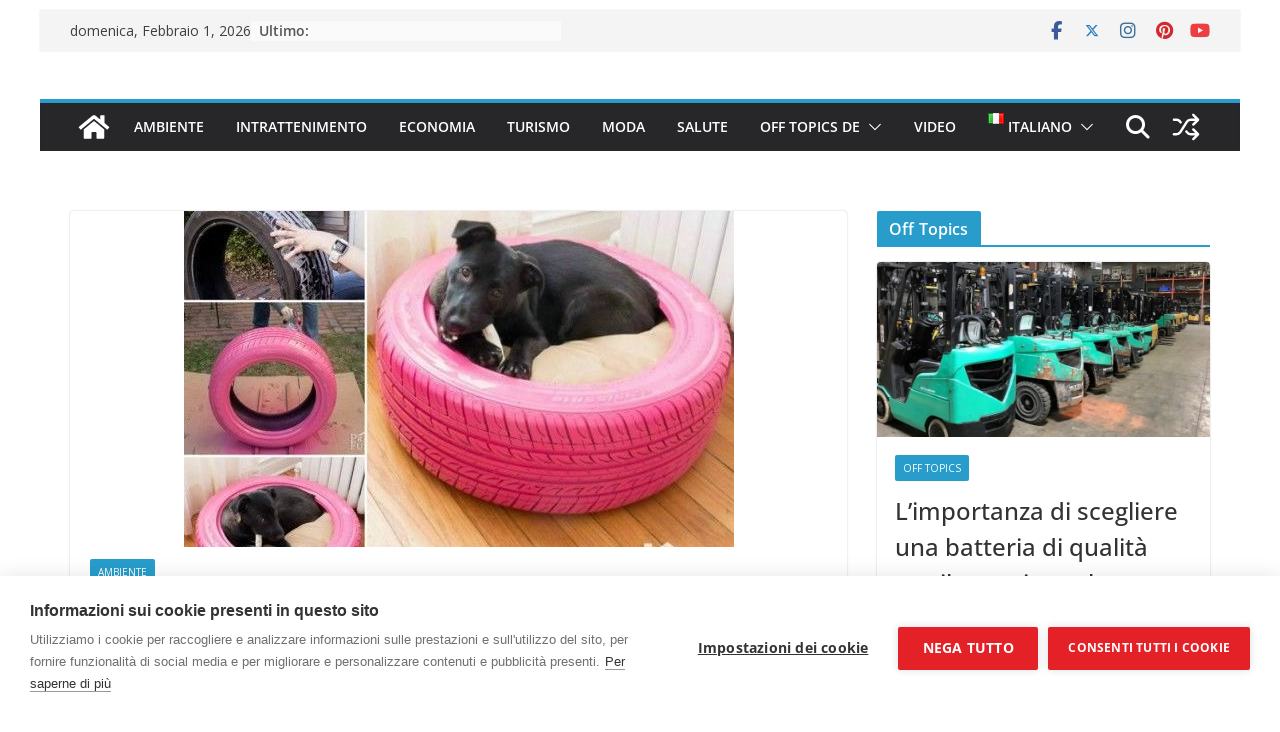

--- FILE ---
content_type: text/html; charset=utf-8
request_url: https://www.google.com/recaptcha/api2/anchor?ar=1&k=6LfyQ1kfAAAAALhF7wcNi3lfZ3ZrFh_NV3HJcFPZ&co=aHR0cHM6Ly93d3cuY29yb21lbGwubmV0OjQ0Mw..&hl=en&v=N67nZn4AqZkNcbeMu4prBgzg&size=invisible&anchor-ms=20000&execute-ms=30000&cb=8mi4e1rbh3w
body_size: 48658
content:
<!DOCTYPE HTML><html dir="ltr" lang="en"><head><meta http-equiv="Content-Type" content="text/html; charset=UTF-8">
<meta http-equiv="X-UA-Compatible" content="IE=edge">
<title>reCAPTCHA</title>
<style type="text/css">
/* cyrillic-ext */
@font-face {
  font-family: 'Roboto';
  font-style: normal;
  font-weight: 400;
  font-stretch: 100%;
  src: url(//fonts.gstatic.com/s/roboto/v48/KFO7CnqEu92Fr1ME7kSn66aGLdTylUAMa3GUBHMdazTgWw.woff2) format('woff2');
  unicode-range: U+0460-052F, U+1C80-1C8A, U+20B4, U+2DE0-2DFF, U+A640-A69F, U+FE2E-FE2F;
}
/* cyrillic */
@font-face {
  font-family: 'Roboto';
  font-style: normal;
  font-weight: 400;
  font-stretch: 100%;
  src: url(//fonts.gstatic.com/s/roboto/v48/KFO7CnqEu92Fr1ME7kSn66aGLdTylUAMa3iUBHMdazTgWw.woff2) format('woff2');
  unicode-range: U+0301, U+0400-045F, U+0490-0491, U+04B0-04B1, U+2116;
}
/* greek-ext */
@font-face {
  font-family: 'Roboto';
  font-style: normal;
  font-weight: 400;
  font-stretch: 100%;
  src: url(//fonts.gstatic.com/s/roboto/v48/KFO7CnqEu92Fr1ME7kSn66aGLdTylUAMa3CUBHMdazTgWw.woff2) format('woff2');
  unicode-range: U+1F00-1FFF;
}
/* greek */
@font-face {
  font-family: 'Roboto';
  font-style: normal;
  font-weight: 400;
  font-stretch: 100%;
  src: url(//fonts.gstatic.com/s/roboto/v48/KFO7CnqEu92Fr1ME7kSn66aGLdTylUAMa3-UBHMdazTgWw.woff2) format('woff2');
  unicode-range: U+0370-0377, U+037A-037F, U+0384-038A, U+038C, U+038E-03A1, U+03A3-03FF;
}
/* math */
@font-face {
  font-family: 'Roboto';
  font-style: normal;
  font-weight: 400;
  font-stretch: 100%;
  src: url(//fonts.gstatic.com/s/roboto/v48/KFO7CnqEu92Fr1ME7kSn66aGLdTylUAMawCUBHMdazTgWw.woff2) format('woff2');
  unicode-range: U+0302-0303, U+0305, U+0307-0308, U+0310, U+0312, U+0315, U+031A, U+0326-0327, U+032C, U+032F-0330, U+0332-0333, U+0338, U+033A, U+0346, U+034D, U+0391-03A1, U+03A3-03A9, U+03B1-03C9, U+03D1, U+03D5-03D6, U+03F0-03F1, U+03F4-03F5, U+2016-2017, U+2034-2038, U+203C, U+2040, U+2043, U+2047, U+2050, U+2057, U+205F, U+2070-2071, U+2074-208E, U+2090-209C, U+20D0-20DC, U+20E1, U+20E5-20EF, U+2100-2112, U+2114-2115, U+2117-2121, U+2123-214F, U+2190, U+2192, U+2194-21AE, U+21B0-21E5, U+21F1-21F2, U+21F4-2211, U+2213-2214, U+2216-22FF, U+2308-230B, U+2310, U+2319, U+231C-2321, U+2336-237A, U+237C, U+2395, U+239B-23B7, U+23D0, U+23DC-23E1, U+2474-2475, U+25AF, U+25B3, U+25B7, U+25BD, U+25C1, U+25CA, U+25CC, U+25FB, U+266D-266F, U+27C0-27FF, U+2900-2AFF, U+2B0E-2B11, U+2B30-2B4C, U+2BFE, U+3030, U+FF5B, U+FF5D, U+1D400-1D7FF, U+1EE00-1EEFF;
}
/* symbols */
@font-face {
  font-family: 'Roboto';
  font-style: normal;
  font-weight: 400;
  font-stretch: 100%;
  src: url(//fonts.gstatic.com/s/roboto/v48/KFO7CnqEu92Fr1ME7kSn66aGLdTylUAMaxKUBHMdazTgWw.woff2) format('woff2');
  unicode-range: U+0001-000C, U+000E-001F, U+007F-009F, U+20DD-20E0, U+20E2-20E4, U+2150-218F, U+2190, U+2192, U+2194-2199, U+21AF, U+21E6-21F0, U+21F3, U+2218-2219, U+2299, U+22C4-22C6, U+2300-243F, U+2440-244A, U+2460-24FF, U+25A0-27BF, U+2800-28FF, U+2921-2922, U+2981, U+29BF, U+29EB, U+2B00-2BFF, U+4DC0-4DFF, U+FFF9-FFFB, U+10140-1018E, U+10190-1019C, U+101A0, U+101D0-101FD, U+102E0-102FB, U+10E60-10E7E, U+1D2C0-1D2D3, U+1D2E0-1D37F, U+1F000-1F0FF, U+1F100-1F1AD, U+1F1E6-1F1FF, U+1F30D-1F30F, U+1F315, U+1F31C, U+1F31E, U+1F320-1F32C, U+1F336, U+1F378, U+1F37D, U+1F382, U+1F393-1F39F, U+1F3A7-1F3A8, U+1F3AC-1F3AF, U+1F3C2, U+1F3C4-1F3C6, U+1F3CA-1F3CE, U+1F3D4-1F3E0, U+1F3ED, U+1F3F1-1F3F3, U+1F3F5-1F3F7, U+1F408, U+1F415, U+1F41F, U+1F426, U+1F43F, U+1F441-1F442, U+1F444, U+1F446-1F449, U+1F44C-1F44E, U+1F453, U+1F46A, U+1F47D, U+1F4A3, U+1F4B0, U+1F4B3, U+1F4B9, U+1F4BB, U+1F4BF, U+1F4C8-1F4CB, U+1F4D6, U+1F4DA, U+1F4DF, U+1F4E3-1F4E6, U+1F4EA-1F4ED, U+1F4F7, U+1F4F9-1F4FB, U+1F4FD-1F4FE, U+1F503, U+1F507-1F50B, U+1F50D, U+1F512-1F513, U+1F53E-1F54A, U+1F54F-1F5FA, U+1F610, U+1F650-1F67F, U+1F687, U+1F68D, U+1F691, U+1F694, U+1F698, U+1F6AD, U+1F6B2, U+1F6B9-1F6BA, U+1F6BC, U+1F6C6-1F6CF, U+1F6D3-1F6D7, U+1F6E0-1F6EA, U+1F6F0-1F6F3, U+1F6F7-1F6FC, U+1F700-1F7FF, U+1F800-1F80B, U+1F810-1F847, U+1F850-1F859, U+1F860-1F887, U+1F890-1F8AD, U+1F8B0-1F8BB, U+1F8C0-1F8C1, U+1F900-1F90B, U+1F93B, U+1F946, U+1F984, U+1F996, U+1F9E9, U+1FA00-1FA6F, U+1FA70-1FA7C, U+1FA80-1FA89, U+1FA8F-1FAC6, U+1FACE-1FADC, U+1FADF-1FAE9, U+1FAF0-1FAF8, U+1FB00-1FBFF;
}
/* vietnamese */
@font-face {
  font-family: 'Roboto';
  font-style: normal;
  font-weight: 400;
  font-stretch: 100%;
  src: url(//fonts.gstatic.com/s/roboto/v48/KFO7CnqEu92Fr1ME7kSn66aGLdTylUAMa3OUBHMdazTgWw.woff2) format('woff2');
  unicode-range: U+0102-0103, U+0110-0111, U+0128-0129, U+0168-0169, U+01A0-01A1, U+01AF-01B0, U+0300-0301, U+0303-0304, U+0308-0309, U+0323, U+0329, U+1EA0-1EF9, U+20AB;
}
/* latin-ext */
@font-face {
  font-family: 'Roboto';
  font-style: normal;
  font-weight: 400;
  font-stretch: 100%;
  src: url(//fonts.gstatic.com/s/roboto/v48/KFO7CnqEu92Fr1ME7kSn66aGLdTylUAMa3KUBHMdazTgWw.woff2) format('woff2');
  unicode-range: U+0100-02BA, U+02BD-02C5, U+02C7-02CC, U+02CE-02D7, U+02DD-02FF, U+0304, U+0308, U+0329, U+1D00-1DBF, U+1E00-1E9F, U+1EF2-1EFF, U+2020, U+20A0-20AB, U+20AD-20C0, U+2113, U+2C60-2C7F, U+A720-A7FF;
}
/* latin */
@font-face {
  font-family: 'Roboto';
  font-style: normal;
  font-weight: 400;
  font-stretch: 100%;
  src: url(//fonts.gstatic.com/s/roboto/v48/KFO7CnqEu92Fr1ME7kSn66aGLdTylUAMa3yUBHMdazQ.woff2) format('woff2');
  unicode-range: U+0000-00FF, U+0131, U+0152-0153, U+02BB-02BC, U+02C6, U+02DA, U+02DC, U+0304, U+0308, U+0329, U+2000-206F, U+20AC, U+2122, U+2191, U+2193, U+2212, U+2215, U+FEFF, U+FFFD;
}
/* cyrillic-ext */
@font-face {
  font-family: 'Roboto';
  font-style: normal;
  font-weight: 500;
  font-stretch: 100%;
  src: url(//fonts.gstatic.com/s/roboto/v48/KFO7CnqEu92Fr1ME7kSn66aGLdTylUAMa3GUBHMdazTgWw.woff2) format('woff2');
  unicode-range: U+0460-052F, U+1C80-1C8A, U+20B4, U+2DE0-2DFF, U+A640-A69F, U+FE2E-FE2F;
}
/* cyrillic */
@font-face {
  font-family: 'Roboto';
  font-style: normal;
  font-weight: 500;
  font-stretch: 100%;
  src: url(//fonts.gstatic.com/s/roboto/v48/KFO7CnqEu92Fr1ME7kSn66aGLdTylUAMa3iUBHMdazTgWw.woff2) format('woff2');
  unicode-range: U+0301, U+0400-045F, U+0490-0491, U+04B0-04B1, U+2116;
}
/* greek-ext */
@font-face {
  font-family: 'Roboto';
  font-style: normal;
  font-weight: 500;
  font-stretch: 100%;
  src: url(//fonts.gstatic.com/s/roboto/v48/KFO7CnqEu92Fr1ME7kSn66aGLdTylUAMa3CUBHMdazTgWw.woff2) format('woff2');
  unicode-range: U+1F00-1FFF;
}
/* greek */
@font-face {
  font-family: 'Roboto';
  font-style: normal;
  font-weight: 500;
  font-stretch: 100%;
  src: url(//fonts.gstatic.com/s/roboto/v48/KFO7CnqEu92Fr1ME7kSn66aGLdTylUAMa3-UBHMdazTgWw.woff2) format('woff2');
  unicode-range: U+0370-0377, U+037A-037F, U+0384-038A, U+038C, U+038E-03A1, U+03A3-03FF;
}
/* math */
@font-face {
  font-family: 'Roboto';
  font-style: normal;
  font-weight: 500;
  font-stretch: 100%;
  src: url(//fonts.gstatic.com/s/roboto/v48/KFO7CnqEu92Fr1ME7kSn66aGLdTylUAMawCUBHMdazTgWw.woff2) format('woff2');
  unicode-range: U+0302-0303, U+0305, U+0307-0308, U+0310, U+0312, U+0315, U+031A, U+0326-0327, U+032C, U+032F-0330, U+0332-0333, U+0338, U+033A, U+0346, U+034D, U+0391-03A1, U+03A3-03A9, U+03B1-03C9, U+03D1, U+03D5-03D6, U+03F0-03F1, U+03F4-03F5, U+2016-2017, U+2034-2038, U+203C, U+2040, U+2043, U+2047, U+2050, U+2057, U+205F, U+2070-2071, U+2074-208E, U+2090-209C, U+20D0-20DC, U+20E1, U+20E5-20EF, U+2100-2112, U+2114-2115, U+2117-2121, U+2123-214F, U+2190, U+2192, U+2194-21AE, U+21B0-21E5, U+21F1-21F2, U+21F4-2211, U+2213-2214, U+2216-22FF, U+2308-230B, U+2310, U+2319, U+231C-2321, U+2336-237A, U+237C, U+2395, U+239B-23B7, U+23D0, U+23DC-23E1, U+2474-2475, U+25AF, U+25B3, U+25B7, U+25BD, U+25C1, U+25CA, U+25CC, U+25FB, U+266D-266F, U+27C0-27FF, U+2900-2AFF, U+2B0E-2B11, U+2B30-2B4C, U+2BFE, U+3030, U+FF5B, U+FF5D, U+1D400-1D7FF, U+1EE00-1EEFF;
}
/* symbols */
@font-face {
  font-family: 'Roboto';
  font-style: normal;
  font-weight: 500;
  font-stretch: 100%;
  src: url(//fonts.gstatic.com/s/roboto/v48/KFO7CnqEu92Fr1ME7kSn66aGLdTylUAMaxKUBHMdazTgWw.woff2) format('woff2');
  unicode-range: U+0001-000C, U+000E-001F, U+007F-009F, U+20DD-20E0, U+20E2-20E4, U+2150-218F, U+2190, U+2192, U+2194-2199, U+21AF, U+21E6-21F0, U+21F3, U+2218-2219, U+2299, U+22C4-22C6, U+2300-243F, U+2440-244A, U+2460-24FF, U+25A0-27BF, U+2800-28FF, U+2921-2922, U+2981, U+29BF, U+29EB, U+2B00-2BFF, U+4DC0-4DFF, U+FFF9-FFFB, U+10140-1018E, U+10190-1019C, U+101A0, U+101D0-101FD, U+102E0-102FB, U+10E60-10E7E, U+1D2C0-1D2D3, U+1D2E0-1D37F, U+1F000-1F0FF, U+1F100-1F1AD, U+1F1E6-1F1FF, U+1F30D-1F30F, U+1F315, U+1F31C, U+1F31E, U+1F320-1F32C, U+1F336, U+1F378, U+1F37D, U+1F382, U+1F393-1F39F, U+1F3A7-1F3A8, U+1F3AC-1F3AF, U+1F3C2, U+1F3C4-1F3C6, U+1F3CA-1F3CE, U+1F3D4-1F3E0, U+1F3ED, U+1F3F1-1F3F3, U+1F3F5-1F3F7, U+1F408, U+1F415, U+1F41F, U+1F426, U+1F43F, U+1F441-1F442, U+1F444, U+1F446-1F449, U+1F44C-1F44E, U+1F453, U+1F46A, U+1F47D, U+1F4A3, U+1F4B0, U+1F4B3, U+1F4B9, U+1F4BB, U+1F4BF, U+1F4C8-1F4CB, U+1F4D6, U+1F4DA, U+1F4DF, U+1F4E3-1F4E6, U+1F4EA-1F4ED, U+1F4F7, U+1F4F9-1F4FB, U+1F4FD-1F4FE, U+1F503, U+1F507-1F50B, U+1F50D, U+1F512-1F513, U+1F53E-1F54A, U+1F54F-1F5FA, U+1F610, U+1F650-1F67F, U+1F687, U+1F68D, U+1F691, U+1F694, U+1F698, U+1F6AD, U+1F6B2, U+1F6B9-1F6BA, U+1F6BC, U+1F6C6-1F6CF, U+1F6D3-1F6D7, U+1F6E0-1F6EA, U+1F6F0-1F6F3, U+1F6F7-1F6FC, U+1F700-1F7FF, U+1F800-1F80B, U+1F810-1F847, U+1F850-1F859, U+1F860-1F887, U+1F890-1F8AD, U+1F8B0-1F8BB, U+1F8C0-1F8C1, U+1F900-1F90B, U+1F93B, U+1F946, U+1F984, U+1F996, U+1F9E9, U+1FA00-1FA6F, U+1FA70-1FA7C, U+1FA80-1FA89, U+1FA8F-1FAC6, U+1FACE-1FADC, U+1FADF-1FAE9, U+1FAF0-1FAF8, U+1FB00-1FBFF;
}
/* vietnamese */
@font-face {
  font-family: 'Roboto';
  font-style: normal;
  font-weight: 500;
  font-stretch: 100%;
  src: url(//fonts.gstatic.com/s/roboto/v48/KFO7CnqEu92Fr1ME7kSn66aGLdTylUAMa3OUBHMdazTgWw.woff2) format('woff2');
  unicode-range: U+0102-0103, U+0110-0111, U+0128-0129, U+0168-0169, U+01A0-01A1, U+01AF-01B0, U+0300-0301, U+0303-0304, U+0308-0309, U+0323, U+0329, U+1EA0-1EF9, U+20AB;
}
/* latin-ext */
@font-face {
  font-family: 'Roboto';
  font-style: normal;
  font-weight: 500;
  font-stretch: 100%;
  src: url(//fonts.gstatic.com/s/roboto/v48/KFO7CnqEu92Fr1ME7kSn66aGLdTylUAMa3KUBHMdazTgWw.woff2) format('woff2');
  unicode-range: U+0100-02BA, U+02BD-02C5, U+02C7-02CC, U+02CE-02D7, U+02DD-02FF, U+0304, U+0308, U+0329, U+1D00-1DBF, U+1E00-1E9F, U+1EF2-1EFF, U+2020, U+20A0-20AB, U+20AD-20C0, U+2113, U+2C60-2C7F, U+A720-A7FF;
}
/* latin */
@font-face {
  font-family: 'Roboto';
  font-style: normal;
  font-weight: 500;
  font-stretch: 100%;
  src: url(//fonts.gstatic.com/s/roboto/v48/KFO7CnqEu92Fr1ME7kSn66aGLdTylUAMa3yUBHMdazQ.woff2) format('woff2');
  unicode-range: U+0000-00FF, U+0131, U+0152-0153, U+02BB-02BC, U+02C6, U+02DA, U+02DC, U+0304, U+0308, U+0329, U+2000-206F, U+20AC, U+2122, U+2191, U+2193, U+2212, U+2215, U+FEFF, U+FFFD;
}
/* cyrillic-ext */
@font-face {
  font-family: 'Roboto';
  font-style: normal;
  font-weight: 900;
  font-stretch: 100%;
  src: url(//fonts.gstatic.com/s/roboto/v48/KFO7CnqEu92Fr1ME7kSn66aGLdTylUAMa3GUBHMdazTgWw.woff2) format('woff2');
  unicode-range: U+0460-052F, U+1C80-1C8A, U+20B4, U+2DE0-2DFF, U+A640-A69F, U+FE2E-FE2F;
}
/* cyrillic */
@font-face {
  font-family: 'Roboto';
  font-style: normal;
  font-weight: 900;
  font-stretch: 100%;
  src: url(//fonts.gstatic.com/s/roboto/v48/KFO7CnqEu92Fr1ME7kSn66aGLdTylUAMa3iUBHMdazTgWw.woff2) format('woff2');
  unicode-range: U+0301, U+0400-045F, U+0490-0491, U+04B0-04B1, U+2116;
}
/* greek-ext */
@font-face {
  font-family: 'Roboto';
  font-style: normal;
  font-weight: 900;
  font-stretch: 100%;
  src: url(//fonts.gstatic.com/s/roboto/v48/KFO7CnqEu92Fr1ME7kSn66aGLdTylUAMa3CUBHMdazTgWw.woff2) format('woff2');
  unicode-range: U+1F00-1FFF;
}
/* greek */
@font-face {
  font-family: 'Roboto';
  font-style: normal;
  font-weight: 900;
  font-stretch: 100%;
  src: url(//fonts.gstatic.com/s/roboto/v48/KFO7CnqEu92Fr1ME7kSn66aGLdTylUAMa3-UBHMdazTgWw.woff2) format('woff2');
  unicode-range: U+0370-0377, U+037A-037F, U+0384-038A, U+038C, U+038E-03A1, U+03A3-03FF;
}
/* math */
@font-face {
  font-family: 'Roboto';
  font-style: normal;
  font-weight: 900;
  font-stretch: 100%;
  src: url(//fonts.gstatic.com/s/roboto/v48/KFO7CnqEu92Fr1ME7kSn66aGLdTylUAMawCUBHMdazTgWw.woff2) format('woff2');
  unicode-range: U+0302-0303, U+0305, U+0307-0308, U+0310, U+0312, U+0315, U+031A, U+0326-0327, U+032C, U+032F-0330, U+0332-0333, U+0338, U+033A, U+0346, U+034D, U+0391-03A1, U+03A3-03A9, U+03B1-03C9, U+03D1, U+03D5-03D6, U+03F0-03F1, U+03F4-03F5, U+2016-2017, U+2034-2038, U+203C, U+2040, U+2043, U+2047, U+2050, U+2057, U+205F, U+2070-2071, U+2074-208E, U+2090-209C, U+20D0-20DC, U+20E1, U+20E5-20EF, U+2100-2112, U+2114-2115, U+2117-2121, U+2123-214F, U+2190, U+2192, U+2194-21AE, U+21B0-21E5, U+21F1-21F2, U+21F4-2211, U+2213-2214, U+2216-22FF, U+2308-230B, U+2310, U+2319, U+231C-2321, U+2336-237A, U+237C, U+2395, U+239B-23B7, U+23D0, U+23DC-23E1, U+2474-2475, U+25AF, U+25B3, U+25B7, U+25BD, U+25C1, U+25CA, U+25CC, U+25FB, U+266D-266F, U+27C0-27FF, U+2900-2AFF, U+2B0E-2B11, U+2B30-2B4C, U+2BFE, U+3030, U+FF5B, U+FF5D, U+1D400-1D7FF, U+1EE00-1EEFF;
}
/* symbols */
@font-face {
  font-family: 'Roboto';
  font-style: normal;
  font-weight: 900;
  font-stretch: 100%;
  src: url(//fonts.gstatic.com/s/roboto/v48/KFO7CnqEu92Fr1ME7kSn66aGLdTylUAMaxKUBHMdazTgWw.woff2) format('woff2');
  unicode-range: U+0001-000C, U+000E-001F, U+007F-009F, U+20DD-20E0, U+20E2-20E4, U+2150-218F, U+2190, U+2192, U+2194-2199, U+21AF, U+21E6-21F0, U+21F3, U+2218-2219, U+2299, U+22C4-22C6, U+2300-243F, U+2440-244A, U+2460-24FF, U+25A0-27BF, U+2800-28FF, U+2921-2922, U+2981, U+29BF, U+29EB, U+2B00-2BFF, U+4DC0-4DFF, U+FFF9-FFFB, U+10140-1018E, U+10190-1019C, U+101A0, U+101D0-101FD, U+102E0-102FB, U+10E60-10E7E, U+1D2C0-1D2D3, U+1D2E0-1D37F, U+1F000-1F0FF, U+1F100-1F1AD, U+1F1E6-1F1FF, U+1F30D-1F30F, U+1F315, U+1F31C, U+1F31E, U+1F320-1F32C, U+1F336, U+1F378, U+1F37D, U+1F382, U+1F393-1F39F, U+1F3A7-1F3A8, U+1F3AC-1F3AF, U+1F3C2, U+1F3C4-1F3C6, U+1F3CA-1F3CE, U+1F3D4-1F3E0, U+1F3ED, U+1F3F1-1F3F3, U+1F3F5-1F3F7, U+1F408, U+1F415, U+1F41F, U+1F426, U+1F43F, U+1F441-1F442, U+1F444, U+1F446-1F449, U+1F44C-1F44E, U+1F453, U+1F46A, U+1F47D, U+1F4A3, U+1F4B0, U+1F4B3, U+1F4B9, U+1F4BB, U+1F4BF, U+1F4C8-1F4CB, U+1F4D6, U+1F4DA, U+1F4DF, U+1F4E3-1F4E6, U+1F4EA-1F4ED, U+1F4F7, U+1F4F9-1F4FB, U+1F4FD-1F4FE, U+1F503, U+1F507-1F50B, U+1F50D, U+1F512-1F513, U+1F53E-1F54A, U+1F54F-1F5FA, U+1F610, U+1F650-1F67F, U+1F687, U+1F68D, U+1F691, U+1F694, U+1F698, U+1F6AD, U+1F6B2, U+1F6B9-1F6BA, U+1F6BC, U+1F6C6-1F6CF, U+1F6D3-1F6D7, U+1F6E0-1F6EA, U+1F6F0-1F6F3, U+1F6F7-1F6FC, U+1F700-1F7FF, U+1F800-1F80B, U+1F810-1F847, U+1F850-1F859, U+1F860-1F887, U+1F890-1F8AD, U+1F8B0-1F8BB, U+1F8C0-1F8C1, U+1F900-1F90B, U+1F93B, U+1F946, U+1F984, U+1F996, U+1F9E9, U+1FA00-1FA6F, U+1FA70-1FA7C, U+1FA80-1FA89, U+1FA8F-1FAC6, U+1FACE-1FADC, U+1FADF-1FAE9, U+1FAF0-1FAF8, U+1FB00-1FBFF;
}
/* vietnamese */
@font-face {
  font-family: 'Roboto';
  font-style: normal;
  font-weight: 900;
  font-stretch: 100%;
  src: url(//fonts.gstatic.com/s/roboto/v48/KFO7CnqEu92Fr1ME7kSn66aGLdTylUAMa3OUBHMdazTgWw.woff2) format('woff2');
  unicode-range: U+0102-0103, U+0110-0111, U+0128-0129, U+0168-0169, U+01A0-01A1, U+01AF-01B0, U+0300-0301, U+0303-0304, U+0308-0309, U+0323, U+0329, U+1EA0-1EF9, U+20AB;
}
/* latin-ext */
@font-face {
  font-family: 'Roboto';
  font-style: normal;
  font-weight: 900;
  font-stretch: 100%;
  src: url(//fonts.gstatic.com/s/roboto/v48/KFO7CnqEu92Fr1ME7kSn66aGLdTylUAMa3KUBHMdazTgWw.woff2) format('woff2');
  unicode-range: U+0100-02BA, U+02BD-02C5, U+02C7-02CC, U+02CE-02D7, U+02DD-02FF, U+0304, U+0308, U+0329, U+1D00-1DBF, U+1E00-1E9F, U+1EF2-1EFF, U+2020, U+20A0-20AB, U+20AD-20C0, U+2113, U+2C60-2C7F, U+A720-A7FF;
}
/* latin */
@font-face {
  font-family: 'Roboto';
  font-style: normal;
  font-weight: 900;
  font-stretch: 100%;
  src: url(//fonts.gstatic.com/s/roboto/v48/KFO7CnqEu92Fr1ME7kSn66aGLdTylUAMa3yUBHMdazQ.woff2) format('woff2');
  unicode-range: U+0000-00FF, U+0131, U+0152-0153, U+02BB-02BC, U+02C6, U+02DA, U+02DC, U+0304, U+0308, U+0329, U+2000-206F, U+20AC, U+2122, U+2191, U+2193, U+2212, U+2215, U+FEFF, U+FFFD;
}

</style>
<link rel="stylesheet" type="text/css" href="https://www.gstatic.com/recaptcha/releases/N67nZn4AqZkNcbeMu4prBgzg/styles__ltr.css">
<script nonce="i6H1JxLcSs1ESl6a6Eys-g" type="text/javascript">window['__recaptcha_api'] = 'https://www.google.com/recaptcha/api2/';</script>
<script type="text/javascript" src="https://www.gstatic.com/recaptcha/releases/N67nZn4AqZkNcbeMu4prBgzg/recaptcha__en.js" nonce="i6H1JxLcSs1ESl6a6Eys-g">
      
    </script></head>
<body><div id="rc-anchor-alert" class="rc-anchor-alert"></div>
<input type="hidden" id="recaptcha-token" value="[base64]">
<script type="text/javascript" nonce="i6H1JxLcSs1ESl6a6Eys-g">
      recaptcha.anchor.Main.init("[\x22ainput\x22,[\x22bgdata\x22,\x22\x22,\[base64]/[base64]/[base64]/[base64]/[base64]/UltsKytdPUU6KEU8MjA0OD9SW2wrK109RT4+NnwxOTI6KChFJjY0NTEyKT09NTUyOTYmJk0rMTxjLmxlbmd0aCYmKGMuY2hhckNvZGVBdChNKzEpJjY0NTEyKT09NTYzMjA/[base64]/[base64]/[base64]/[base64]/[base64]/[base64]/[base64]\x22,\[base64]\x22,\[base64]/CuMO/[base64]/FTTDjDIuYMKRw7LDjMKfe8OUw65Fw4w8wpXCgRx9w4RbHQxmbQ1IP8OlCsOMwqBbwp3DtcK/[base64]/DvcOqw6LDh0wIw7vDq8KSwqnDgnzCtsK7w73DjMObTcKMMyg/BMOLf2JFPmYbw55xw7nDnAPCk3DDosOLGyTDtwrCnsO7GMK9wpzCgcOnw7ECw5LDpkjCpFkxVmknw4XDlBDDrsOZw4nCvsKCZsOuw7ctOhhCwrhwRW5yNRVoN8OxPz7DlcKyNSUqwrY/w63DnsKdd8K0RCnCiTBkw4UlKlzClHgxdsOawpnDvnbCsnglVMOdeCNZwrLDp34ow4gyY8Kcwp/Dn8OMIsO3wpvCsnrDgkQFw4pqwpTDpcObwpBdNsKew4jDv8Kiw6QNDMO7fsOCLXLCkBnDtsKDw5ZRZ8OsNsKfwrIhAMKHw5PCr28Kw73DmQrDqSkzOAR9wrEFasKmw4/Dvl/DlMKXwonDjVI0MMOrdcKLPkjDlxLCgjgQIAvDkUpJNsKBUx/DksO7w41kIGDCuFLDoRDCtsOZMsK/HMKqw6jDvcOowpZ6FmkzwqjCqcO9A8OTFTJ4w78cw6nDsiQ/[base64]/[base64]/w4fCjcOuw4nCmcK3ZznDoDJ0e8KIwpE/[base64]/JncQOShNw6jCncOrw7sDb8OYTcOMDEgnwqPDhsO6wr3CucK4bzjCosKow6pIw5XChjELIMK4w4t9ATTDk8OmP8OuFG/CqV0HVHNCT8OIQ8KuwoY+J8O7wrvCtRRpw67CsMO7w5XDuMK4wpPCnsKnT8K9cMOXw6hWX8KDw7h+NsOUw6zCjcKbSMO8wokzA8K6wrlwwrLCssKiM8KMGFPDvSs9QMK3w6Erwoxew518wqJywovCjwpZcMKUKMOowq8gwr7DgMO+HcKURgDDr8K/w4PCsMKRwo0EHMKbw5rDqzoQO8KowpQefkFmUcO0wr1iFA5owrk6wrJwwpjDrsKHw7Zsw6NTw4nCgwJxfMKkwr/[base64]/CgXN8w7LDtMKow7TDpsO/wpnDg8OtCW/CicKKeFIRM8KqK8KBPgrCuMKNw6xCw5/CnsObwpLDlklBY8KlJsKXwo/Cg8KibhfCnzt0wrTDoMKgwojDvsKQwq0jw4xbwp/CmsOJwrfDh8KjC8O2HSLDr8OELcKudh7Du8KHEUTCscOzSXbCvMKbS8OOUcOlwq4uw58SwoZLwrnDlzbChcO4b8Kzw6/DslfDgwpiKAXCrwE9d3bDhmHCu2DDiRnDoMKww4JpwoTCqMOZwoktw6E+T3U/wo44FcOvYsOVOMKYwr80w6ULwqDChB/DscKIY8Kgw6zCosOaw6BhX2nCsTzCgsOJwrjDvQRFaDpTw5VQFMKfw5hFSMOiwolbwrBbf8OtKhdswrbDs8K8DMObw7dtQSDDmBvCpy/CkEkvYz7CqnbDiMOqbksFw41/wqPCi10tajgYU8OaHDjCh8O/U8OGw4tDHsOpw4gDw4/DkMOHw48Pw5APw6MefcKHwrY3BHzDuBt9wqM6w4rCpMOWDRU7cMOmEDzDh3nCkgJvNjUZwr5EwoXCgx/DggXDv2FZwoTCnUjDmzJgwpYMwpPCjyHDlcK6w7ZkBUkcEcOCw5HCosO7w5HDi8OWw4DCiWA4VsOVw6VnwpDDgsK0NnhZwqPDiH08ZcKvw5nCtsOHO8Kiwr0wKsOLH8KqaWEDw4QaCsOEw5nDsSnChcOAWmQgbz0rw6LCnhVRwr/Dsh4LDMKRwoVFYMOGw6rDiHPDlcO/wqfDmnVkJArCtsKyKXnDrGsdDX3DgsOkwq/[base64]/DiMKmw4TDh8OYw51/wq0sw7zDk8O7G8K2wonCuhPCl8KkYA7DhsOAwo01ACzCmsKjMsONCcKgw73CgcOwPSbCh1rDpcKKw60gw4liw5lpI04pIkRpw57CkkPCqQVFExZCw4RwTDRyQsOoG1wKwrUyE3k2w7IMbcKDXsKUY3/[base64]/w7LDoBJuw6F8wpHCiwNCd8KMwpHDlsOiacK5wpvDj8OgXsOswpLClQ10RGMsXy3CucOfwrZ+dsOQDBkQw4LCoXvDsTLCpUA/RcKyw7s3UMK6wqMZw43DjsKuP1zDqcO/XD7ChjLDjMOdD8Kbw5fCkFoTwoPCn8OYw7/[base64]/w54eZMO4HcOuwrvCrcKyDUvDusO3wqU0wpZdw5nCs8OsdUrCosKOMsOcw5HCscK4wqIswpwyFCXDgsK/JVbCgCTClkg7XFlzc8Ouw4/CgWdyHETDjMKNCcOyHsOBBTk0e2EyDBbDkGvDjcKtw6vCjcKMw6lJw5DDsSDCjxLCkR/ClcOMw6fCl8Ojwr82wox+JCBIZVVIw6nDukHDpDXCgifCvcKuPyFneWVnwoMYwo5UT8Kbw4d+ZiXClMK/w5HCtcKtb8OZcsK8w4TCvcKBwrPClx/CksOPw5DDusKsL142wrbCisOfwrnDkAhpw7nDl8KTw5DDkxAkw4JBOsKXdWHCucK1w5B/XsKhfwXDh3F+DHpbXsKXw4R6JSLDmUjCont3GG45QDjDlcKzwrHDpC/[base64]/DvMOhGcKYw7rCvhwyw78SB8Kpw64ifnkdw7PDvMOeKcOrw6E3YQnCssOiTcKVw5jCpcOlw7FfC8OJwrDCuMKle8KneQDDj8OZwpLCjx/DvRTCjsKgwoPDvMOZSMOCwrXCocO5fF3ClEfDujfDqcOzwplcwr3CgSguw7xOwrJ0P8KFwonDri/[base64]/Dl8KWecOdw7wDZcO0wrXCjsOAw68gwqARbAMUwpnDo8OjBjxgQQ3Cm8OFw7s7w44QenUdw7TCncOcwovCjBjDksO2wrEMLcOQZndzMgNXw6DDt2/CqMK4XMO3wrYswoJmw7VICyPCikcqf0ZNIk7Cv3XCocOyw7sfw5nCk8Oef8OVw4Q2w5XCiGrDoTnCkyNcRmM5DsO/MjBnwqvCqA1RMcOPw7V7QkPDll5Ow5ULw5NnNQfDpgc2wpjDosKDwoVRP8K2w5pOUGXDlQx/OkZ6wo7CrMKkDl8Pw5bDusKcw4DCp8OkKcKkw7jDuMOow7kgw6TDn8OOwpxowrbCtMOtw5/DgR1Gw7TCrRTDgcKWBEfCqTLDpBPCgDlwCsK2Nk7Dnh5iw6trw4I5wqnDj2YfwqAOwq7CgMKjw4NZwo/DicKQFXNeFsKuU8KBPsOTwp3CgwXCqQrCsiAUwq/[base64]/Cv8KGw43CuCbDlzLCsMKGehjCj8OMw6jChCc2UMO4wo4NQ3ETVcK0wofDo0/DtHMzw5BTbMKpZANgwpTDlsO6T0UeQjfDpsKLTnvCii3CpMKMUcOFV0MdwoRyfsKjwqnCux9ZJMK8F8KnMGLCk8OWwrhYw4/DiCfDusKowqhHXA8aw47DjcKnwqd1w7dYO8OXFg1uwpnCnsKmP0DCrAnCtx1CaMODw4RBIsOiRiF4w5PDgF1JS8Ktd8OnwrjDhsKWAMKNwrTDmGLClMOCBEUGd1MZanbCmR/[base64]/w5AVFBMowoNgEsK/[base64]/[base64]/Ck8Khw6HDgcOOSyowwpEswrsqBDh6w456eMO7MsODwqVswrdJw67CqMKSwot/IcKcwpvDrcKwAW7CrsKoYCgTw5V7JRzCm8KrF8KiwrfDs8KdwrnDjXkRwpjCtsKNw7UGw4TDsBPCrcO9wrnCgsKwwoIWERvCv3VydMK+TcKxbMK8H8O+WsKxw7QEDU/DksO3cMKcfiVvEcK3w4oKwqfCh8KQwr0yw7XCo8Okw7/DumZeawRmZDwaAR3DlcO5woLCvcOuSHdaAjvCn8KEflddw7hcTkluw4EMVB9YEsKHw4nDqCU0dcOQRMOwUcKew5p/w4PDojl6w6jCrMOeRsKTB8KVf8O6wo4mRTzCgUnCrcK8HsO3ZQXDhWMBBg15wpwEw5DDtsKYw4o5dcKAwqlhw7vCugZzwqXDkQbDn8ORNS1Gwo94Klxnw4rCi0HDl8OeesONcCl0J8O/wq7DgCbDmMK0B8OXwqLCng/DglosccOxIkXDlMK2w5gLw7HDhyvDjQwnwr0kLTLDksKiXcO1w5XDm3Z2UntpZcKHdsKpHDHCmMOpJsKmw5FrcsKBwrZxasKcwoEKf2TDrcOiwojDt8Ogw70oZQREw5vDqnscbFfCpw0lwo91wpDDrlpiwrUyPX9Bw7M+wq/ChsKmw4HDoj9wwr0mEsKtw7AlGcKfwqHCpsKtfMO4w78vdF8/w4bDg8OCLj7DgsO1w4BwwqPDsnQUwoltUcKjw6jCmcKtJcKUNA/[base64]/AVBfw494wp5Me2lyU1B3w5A2w7JJw4/DtWgTGV7CisK1wqF/[base64]/Cp8KyCcO/w57ChQUJwonChEzDplAUWnnDryhcw7AePMO6wr5yw5xYw64Dw5k5w6lOSsKtw6Qnw7HDhDwwCXfDjMOFTsO1O8KFw6AhOsOrTQTCjXtvwpzCvjXDvUZAwrUfw5sWJDMyCUbDrCXDisOaPMOvWV3Dh8Kaw5Y8DQILwqDCvsKrBirClzQjw7/DrcKdw4jClcKbWcOQWEV9GgBZw49fwqRCwpNfwrDCg1rDuH/[base64]/[base64]/Dr0LDjSHDrEHCpkxGXMO8cRnCgw98w4/DnFADwq1Gw50YbF3DpMO+H8K/ZcKPTsKJSsKiRMOndCN6HcKGdcOOQU5Pw7TDmRbCiG3CjRfCoGbDpElnw5AROsOabn4Kwp/DuxhmBELCtVYzwqjCi3TDj8K2w6jDu0YPw4PCgAESwprChMOuwozDs8K3NG/CvcKQHRQ+wq0vwoJ8wqLDtWLCsxzDh3FodMKrw40UKcKOwqoMUFnDgcOVFwpid8Ocw5PDoAXCkRYWBF1ew6bClMOYRsOuw59Mwqd4woUtw5M/eMKqw5bCr8O/HQ3DrcOHwqnCucOpdnPCtMKUwq3CmETDlnnDhcODRRYLHsKIw61owo7DthnDscOEEsKhdzDCpUPDosKxYMKfEFZSw5ZGNMKWwrI/J8KmHyQbw5zDj8KVwrpfwqMDa3zCvUwswqLDi8K+wpbDuMKfwoF9HyHCmsKOK2wlwrfDjsKgKj8PDcOBwpHCgjfCl8OFQkgdwrfCuMKXGsOrUkXDnMOcw7rDrsKCw6vDuT9Aw7h7fQtSw5xDWUg2Fn7DisOweGzCrkrCg1bDj8OaNkbCmsKlbAvCpnfCp119LMOqwr/CpjPCp1g9QnDDgG3CqMKEwp80F0ApRsOKQsKvwqnCosKNBQDDmAbDt8OaNMO5wpTDvsOETi7DuCPDmEV6w7/Co8K2OsKrXRFnZkPCnsKhJcOXdcKYCFXCksKWKMKAVj/DsRHDhMOvBsKlw7Z7wpLCsMO+w5fDqx4+YWvDr0srwqnCqMKGR8KgwqzDgzrCpMKcwpbDjsK/[base64]/DtW89f8KKHMOPw57DtCfDvsONw7JDAcKBw7DDoggiwrbCmsOAwoEYOT5YSMOWUDTCsld8wr4iw4/DvR7CgAnCv8KVw6Euw67DmnrCksOOw6/ChAHCmMKdacO2wpISYS/DssKJZwN1wrVrw5DDn8Ksw5vDosOlYcKdwpFEaD7Dr8OWbMKOcsOcTcOzwp/CuSrCt8Kow67ChXk6NVEqw6xARS/CoMK0S1lhFXNow4tCw6zCu8OkKRvCs8OfPkHDiMO3w6PChXfCqsKXLsKnaMKtwrNHwoR2w6HDjmHDoUXCjcKQwqRVVj4qJsOQwqzChgHDlMKtGDjDvHo3wrjCn8OHwog9wrDCqMOJwrnDjznDvk8QQUrCtB0YL8KHZMOdw6UzfsKOV8KyHkAjw4DCl8O/YU7CjMKRwrB/cVrDkcOVw6ohwqMWKcOzI8KcAwzCi1ttM8Kaw7PDmRJgSMOoH8O7wrMRacOFwoUiQl00wrMOPmfCisOUw5xifgjDhS14JQvDlz8GD8OEw5PCmhN/w6fDucKBw4YsA8KLw5rDgcOHOcOXw7fDshXDkTQjUMKewpcBw4d6EsKLw4wiasOIwqDDh3dcRS/[base64]/w6JsVcK5w77DkMK5w4p4wpLDl8ODw7hPwr8UwpAnw6zDoQBOwpsEwrnDi8OKwqXDpzbCu2/DvCvDu0XDmsOywqvDrsKVwrxCKwAAI30zVFLCnFvDuMOsw57CqMOZHsK+wq5qLzXCjhZ2SDzCmFtIVMOhNMKhOWzCulHDnTHCtFnDrSLCpsOsKXlQw4nDt8OtDzHCtMKBScOlwotZwpTDucOTwo/CicOrw4PDo8OWPsKaSFfDm8K1aXQ4w4nDj3/CiMKJTMKewopVwoLCicKVw6FmwoHCq2kwNMOfw7QpIWcvTUkZcFoRdMKPw6N5d1rDhmfCk1ZiEUHDh8O0w4tWEX5jwo0Edx16NFd6w6F5w48TwogbwovCsATDim3CrhPCvWPDk0xjISw7YGTCkk98OsOUw4vDpX7Cq8O+dcKxG8Ogw4HCr8KgEsKcw7xEwp/DqDXCm8KkZjIuGz9/wpIuHw8yw7oHwp1FLcKBDcOtwoQWNBHCoz7DslXCuMOqw4R6egoBwq7Dt8KAEsOaJ8KIwpHCssKFT1l4Hi/CmVTCosK4BMOmbsKrBGbCh8KJbsKkdcKpCcOdw6PDrTnDi2gPLMOswpDCjF3Dig4Uw7nCpsO/wrHClMKADAHDh8Kbwp44w4bCp8OOwofDk2fDt8OEwqnDhE3CusKsw4DDs2/[base64]/wocdw5rCmMObXcOlAMKdw6rCkcOYUxgtCUzCrcO7CcOIw5cmD8Kud03DncOzKMOmLBzDlnrDg8Oaw7rDiDPCvMK+BMKhw5nCv2RKEiHDqnUNwqDDs8KdY8OPS8KNQcOuw6DDv1nCqMOfwqPCkcK0P3dsw4jCjcOUwrDDjBkgXsK0w6HCpQ5AwqrDu8KIw4/DjMOBwo/CocOoPMOEwqfCjErCrkfDsB0rw71AwovCqWYEwp3CjMKnw6/DrFFvMC5CLMOeZ8Kca8OjZ8KRaQphw5t2w4lgwq5BIgjDjgoVZsKtEsKcw5UBwpjDtcKsVk/CuU05w7kywrDCo3hQwqtawrNAEkTDr1hmeRhSw47ChsOOFMKxbEjDtcOEw4Z4w4TDhcKZCsKnwq5hw78vPig8wpJQGHDCrDHCpA/ClXDCrhXDoU14w5jCnz3DkMO9w6TCoCrCj8OGcCBdwqF0w5MIw4zDgsORdRQSwoQNw5hwSMK+Y8KpQ8OFV0JBcMKRbgXCkcOnAMKxTCcCwrTDnsKowpzDncK5HX5cw7g5HiDDg1rDn8OuC8KEwo7Dmj7Dn8OLw45Vw54Mw7NEwoAVwrPCtickw5gyS2N8wrrDqsO9w5/[base64]/[base64]/Ci1vChsK7cMONw5LCicOiZxRrw5DDucOFAmfDg3pvw5LDuQ4jwrQmA0zDmVxJw4wWKyfDuzbDp2PCpUxsPXpMKMO/w59+LsKTHw7DucONwrXDgcKxRMO8S8KswpXDunXDqMOsa0oCw4HDlwrDiMKINcOIRsKVw47DtsKYSMKfwrzDmcK+d8OZw5/DrMKJw5XCkcKoRjRiwonDtC7DpsOnw4RaVcOxw5YSeMKtMsKCBgTCjMOAJsOEbsONwpgoQ8KrwrHChU9jwpMIB28eCMOsf2fCoRkoR8OBTsOMw7vDow/CtkDDvXsww6TCtWscwr7CqQZaGAHDpsOyw7kiw6tBOSLDi0JswpDCllo5Dn7Ds8OWw7jCnBNMf8KYw7lJw57Ch8KxwoHDoMOOFcKewqEUBsKvU8KKRMKaOGgKwrbCncKpHMKUVTl5LsOeFGrDicOMw7UPCCHCiXnCnDTCtMOPw67DskPClj3CrMOgwokIw55/wosRwpzCu8KfwqnCl3h9w5daRl3DgsKywpxNd2FXXDQ6QTrCvsORYD0eADcfScO3C8O4I8KfdhfCosODNFDDiMKVFcKsw47DoRBwDjk+w7gpWMO/woTCiTFHOsKndgzDr8OKwr4Hw4U7M8ORFBzDoQHCkyA2wrx4w7/[base64]/Ez7CpgvCksOOUyIVwo3DoQp8Ql4AbHQ9SzLDkjJgw5MfwqRcM8K6w494NsOrfcK7wqxLw4EncSVIw7/DvmpLw6dXHcOpw7U8wq/DnXHCoRkUecO8w75/wr9pfMOpwqDDiQbDuwnDq8Kmw4bDqF5hZThOwo/DkQETw5PCuhTDgHfCulY/woxYZsKkw7IKwrF6wq0QMsKmw73CmsK/w6BufFjCjMOqfnAaXsKLCsK/Ji7CtcOlD8KVVTY1YcONXlrCkcOww6TDscOQKTbCicO9w4rDkMKQIxYlwpTCq1bCq28/w504J8Kow7E3wrYFRcKewqXCoQnCgy4iwp3Ci8KlMDPDl8OBw5YgYMKLLCXDr27Du8Onw4fDsm7ChMK2eCjDgH7DpSViNsKqw6sJw6AQwqoqwqNfw648b1xuGFBjQ8Knw4TDssKdYhDCnF/Cl8Oew71Wwr/Cr8KPOATCpWJMIMOcL8KWWz7DkAV2G8OcLQ/Cg3DDuU9Ywp1lYgnDgi5kwqgkRD/Cq0/Dq8KQVzHDmknCuEjDrMOcd3AUDHYVw7FJwqo5wosgbQF3wrrCp8Kdw57ChTg/wqFjworDmsKpwrcyw7PDkcOZWVkywoVLQCxDwqPDkXU5ecKnw7rDvVRfYRLCjUYzwoLCg3x9w6fDusO9US5DUR7CkTbCgyxKNClpwoNmwrIFTcOgw4bCr8OwTU04w5hmUAjChsOkwowywrxgwovChHXCjsKRJwbCjxdWUcKmSxrDmiU/bMKww5lID2dqcsOhw6QIDsKfPMKnPHJEAHLCkMOiRcOtQVHCocO2RDXCtSzCpioIw4DDlHwrasOFwoLDv1w8Hz8cw4zDq8KwRwo2N8O2NsKowoTCg17DvsKhF8OIw5FFw6/ClMKGw4HDkUbDnQ/DrcKawpnCqETCqDHCisKTw4Miwrg5wqxLZjIpw6fCgsK8w5A0w6zDssKMXcOYwohCHMO/wqQKPyDCjV97w7tqw5U8w5gWwozCvcOQGmXCukfDmxPCqw3Cn8KlwojCmcO4WcOSZ8OmQUt/w6x2w4fCg1nDscKaDMOAw7gNw77DggwyFRjCm2jDrylhw7PDmQ8yXD/Dt8KNDQsPw6kPUMOaFijCtmVRdMOZw5VRwpXDiMOCOUzDj8O0woItB8KdUVDDpyUcwoYGw5VeEUsBwrTDnsOdw68wGlZmEzHDl8KfK8KsSsOEw6tlBiwBwow/w4vCkVhyw5PDrMK/M8OzD8KVKMKIQ1vCq1NtQlLDm8KFwrNMMsOGw7fDtMKRQ3bDkwTDhcOeS8KBw5IUwpPChsOAwpnDksK3XsOAwq3CnV8ATMOzwr7CmsKSHEjDi24/[base64]/wo/CtsOuPmjDlcK7Y8KEw4TCrcOjB8O8wrUUwpLDqMO5A8Kcw4vCiMKoYcOkOG/Ckz/DhR8+W8Ogw6TDrcOjw41Dw5QCM8K8wop8JhbDkhhMG8OOAcK5dRYUwrUyW8KxRMKDwonCjcOGwpZ5cyXChMO/wrnCp03DhzPDq8OMMsK8worDpkzDp0HDg0zCtn44wrU9bMOaw6XCosKpwoIaw57DtsOtdyRKw4pLd8O/T25zwpcGw4TCpVxaIgjCkSvCpcOMw5RAZ8OawqQaw4Qbw67DnMKLDEt5wrrDqTE2Y8O3HMKiNMKuwoLCr0pZecKSwq3Dr8OrPlAnw4fDrMORwoRfasOLw5fDrhoiaF3DhzvDs8OLw7YSw4/DqsKzwoLDsTrDjm/ClQ7DlMOHwotXw4ZoWcKxw7dFFysNdMOjFWExfMKiwoNGw63CuxLDkG/[base64]/wpINw5nDljPCqMOxw6IGw5XCmgI8w6EZWMOkEmvCgMKtw73DqQ3DvMKhwobCtF5/[base64]/DrHrDk0vDnFo0woFAw7/[base64]/[base64]/DtThfbHHDqwHCksOJwpxLwpbCuDTDqsO4woHCrcOTWgJ6wpHCtcOZf8O+w4PDvzfCrnbCrMK/w77DnsK3CkLDgGDCu1PDqMKGEMOlJk8YdUI3wprCogdZw6vDscOcUMOkw4TDs2tgw41/[base64]/DqMKgw7Y5w73DjcKRJMKXe0XCg3rDmjvDrTjCsQLDly0Vwo5lw57DosO5wrl6wo4AP8OIVjpcw6PCn8Ovw7/[base64]/w68HNcOTQ8Ojwpx6OCwPcMOKGyjDtiF5ewzCh0TClRIwUcOvw5XDt8KTagBvwpE1wpVKw69JZi4UwokgwpDDo3/DjMKsI0wtHsOLJho5wpYZUVQNKQY1RQtcFMKTDcOqecOPGCXDpBXDoltdwqgDbhMCwonDmsKzworDj8K1clbDnjtOw6xKwp11DsKhXk/Dog0UUsOuGsKzw4zDvcOXblsSHsKGLx5nw4vCrwQUPWsKPhFUPkF0V8KXTMKkwpRQG8KTBMOtIMKNOcKlIcOHMcO8acO/w7NXw4YnYsKpw59pRVAHXlJSBcK3W2lHLV1KwrjDt8OiwpJDw4JKw58QwrR4MAJkcGHDjMKWw687SkHDksOhUMO6w6HDmsOWHsK/QUbDo0fCrnp3wqHCnsOqUyfClcOYUsKSwp0Lw57DnwktwpplA2IMwqvDhGPCssOGCsOAwpHDnMOWw4bCnB3DmMK8RcOSwrpnwqfDtMOQw6XDgcKXMMKAY1Euf8KdBnXDoDzDmsKNC8O8wofCj8OaGwkWwpHDtMOOw7ddw7XCnSfCkcOXw6/Dr8OXw4rCo8Kpwp0/GisbMznDsXMGw4Qvwox5KUZSEW7Dm8OHw77CtH/CvMOQEwvDnzrDvcK+acKmEnvCkcOrJcKswoVcBnFzHMK/[base64]/[base64]/w6PDiwAGecOtw4DDn8KIX8O7wqPDoMKGw6/CsTt1w6BFwqo9w59sw7DCnwk1wo99QX7Ch8O3G2PDr3zDkcOtQMOSw7tVw7sIGcOVw5zCh8OLAQXChgcQQ3nDhBoBwqUkw7PCgWAfPCPCs1YyXcKrCWxHw6F9KG9Ywo/[base64]/w5LDtWPCo29vwrvDthVUYngvWsO8SG/[base64]/[base64]/w4lLwrHClMO1JcOXLx7DsMOsw6VlwrvDscKBRcOxw6PDmsOowoIKwqvCscOlIEHCt3cHwqPClMOPX2g+e8OKHRDDlMKIwrYhwrfDqMOGwoFKwp/Du2sOw4ptwrkMwqYpbSLCuWLCq3zCpALChsOESBLCqgtpXsKEFhfCmcOew4Y9Hh19WVdXMMOow5PCs8OhNHHCtA5VOy4+XGPDrjtJfXUaWwlXc8KsMR7DscODfsO6wq7Dl8O/VF0Mc2jCpsO2c8KLw5/DiHnDrR/DnsOswovCgB9zX8KqwpPCrXjDh0/CtMKtw4fDj8OEYXlvD1jDinctIDFcJcOFwqDClXcWYUhtFDjCv8ONE8OiQMOJbcK+KcOcw65bNwjDiMK5XXfDscORw6xIM8OJw6tQwrHDnC1gw6/DiFcoQ8OlUsKJVMOyaGHDt1fDvy19woXDhxXDjQIKCwXDicKKBsKfaAvDoDpJM8OLw4xfBibDrg5Jw4oRw7vDmMOpw45cW33DgwbCgiYVw57Diz09wrTDqFBkwq/[base64]/DhMKDwrBnwq8gwq3CojvCicOVc8KDwpJcXhUXDsOPwo0Iw6fCpsOhwqpIE8KqB8OZeWnCqMKuw5TDhk3Cl8KScMOTUsOoDG9lUTAtwrxpw7FJw5nDuzHCiSVyCcO+Sz7DsTUnc8OuwqfCtHlqwrXCqxV8AWrDgErDlRJNw4RbOsO+YSxWw4EuHjdJwr7Dqi/[base64]/w5NrVWsLwqbCpsKWwofDvcOcw5jCp8OUw7PDmMKjcUNhwq3Clx93DFHDuMKKLsK8w5nDi8OSw6JQw4TCjsKZwpHCosKdLUrCghlxw77Cj1rCl1nCnMOYwq8OD8KtfsKcJnTCgQhBw5fClMK/wqZxw4nCjsKbwqTDlmcoB8O2wrrCvcKSw5tNccOGey7Cg8OGNX/Dt8KUbsOlUkFGA15Nw5A9eURxZMOYSsKxw5XCv8KNw5orT8KwT8KnMTd0McKAw7jDtlnDjX3Clm7CiFZCAMKGUsOQw5sdw7EbwqhnEH7ChsK8VVbDg8KNbMO/wp5Ww65IWsK9w7XCkcO4wrTDuDfDicKSw4bCt8KdSEHCmys/TsOewr/DssKdwqZsMQwxARzClyk9wobCqxx8w6PCuMOpwqHCnsKdwrTCghbDjcO7w73Dv1bCtF7DkMKOABUJw7tgTk/CkMOgw4rCkm/DhVzDscO8Pg8dwqk9w7QIaCQlYGx1WwV/V8KHFcOfGsKkw5rCpSvDgsOlw51dMRZVCgDCnyh7wr7CtsOUw73DpXFTw5TCqwt4w7nDmxlkw5lmSsKDwqprG8KVw7suYRUdw4DDtkRNH2Q/esOMw49uRFcfLMKQEmvChsKUUQjCssKFBMOYLV7Di8KUw6B5AMOHw4tpwp/DnUNmw6LCilnDiUDCm8KVw5jCjwtlC8OFw7MZdBzCq8KzOncdw6NPHsOdbTthaMO+w5I2UsKHw4HCnQzDq8Kvw58Iw7MifsOVw4IjL1Y4B0JUw5Y0IDnDrE8bw43Dg8KJT1EsbMK3JcKNGhdewrHCplIncxdhB8KQwrbDqDAcwq1/w7JEG1DDqE3CvcKAOMKjwprDnsOBwq/[base64]/w6bColzCtMKPdMK/[base64]/Co8KWHS7Du8K4Lm5HUWEUKsKrwrHDgX3Ch8OIworDnGTDh8O0aXPDmg5swo9Kw5hQwqjCisK4wpcMK8KrRibCnzDChC/ClgLCm3A0w4XCiMKPOygywrM8YcO/wqAOecKteGhmbcOQBsOzfcOawoPCr3PCrFQQCcOROxLCr8KTwqjDpy9IwqV/NsOWBsODw7PDo0Jxw5PDjFpbw7LCgsKvwq3Dr8OYwo7CnHTDqDtCw43CvSnCp8KDMF5Cw6TCscKNCEDCm8K/w4AWA0zDu2TCksK/wrfCvTAcwrXCqDbCt8Osw4wow48Cw5fDsgsESMK5w6fCjFZnDMKccMKrY0rDgsOySTPCicKOw602w5hUPB/Ct8O+wqMnacOEwqAmVsO8ZsOrFMOGczdGw4kgw4J0w6HDmTjDvBXDoMKcwrfCq8OvJ8KBw4rCsAvDm8OkYMOAXm0wE3IwGMOCw57CqCpaw7TCqArDtTrCkQVrwpvDgsKhw7FyFEshw4LCsn/[base64]/DjsKOw6QLw6fCrhkMwpBvw4jCqiPChMOiw7zCpsODPsOhJcOhd8OXB8K/wphkbsOOwpnDgGNqDMO2LcKiO8KQL8O8Xh7CrMKzw6IURgvDkgLDt8O/wpDDiBczw75zwq3DojDCuVRgwqfDicK0w7zCgE1Uw7UeCsKbP8OSw4dqUsKcAloPw4nCozPDlMKewoIlIMK/Lwcgwog0wpwvA3jDkCACwpYfw7FNw4vCj1zCuVdkw5/DlxsCIG3Cr1dfwq/[base64]/Dg8O5VcO5wq7Dtk/CvcKgw78iXUZjw4LChcOYwoE8w5vDuVzDhSfDqkg2w6nDn8KTw5DDisK+w6jCjAY3w4VgS8KJLGTCnznCukoLwogxKGNCJ8Kywo9QMVQBREjCrQHDncKfOMKDMXPCrD8Rw5ZEw6jChnJMw5gyORnCg8K6woFdw5PCmsOOMnIMwo7DvcKkw7BoKMOiw5R/[base64]/CmzYAFMKUwpjDpjkIV8KIDcOedFQmw5/[base64]/Cm8KEwqw2QDfDnsOowoHCi8KmwrhJwq/DgxwOcl7DgRnChmkuKFTDoiFFwqfCuBQyMcOOLVtzQcKvwobDuMOAw4PDpG9hWcO4IcOyPsKKw7cNcsKuJsKIw7nDpUzCpcKPwoF6wrjDthpGG1LCscO9wr8iFjYpw7RVw5MbEcKnw6DDmz4Uw7MbMj/Dr8Khw7xvw6TDncKXWsKXRCgbMQRlFMO6wpzCh8KsbTVOw4YRw73DgMOqwowGw5bDsDkLwpLCv2DChBbCvMK6wqZTwp/[base64]/CqsKGw6DDmsKWEsOdwo7Dh2TCo8OXw7XCkhjDjU/Cs8OFFsKYw7cCaQlKwqY5ITwAw7XCscKTw5jDk8Kpw47DpcOVw7xhSsOkwpjCgcOjw6hifiXDmCUtLkFmw4cMw4AawrfClU7CpjkXPSbDucOraQ3CtDfDo8KeEDvCpcKNw5vDvcKmI2dVI3wsI8KWw48EWhzCgCBlw4nDgRkMw4kwwr/DrcOdIcOjw7HDhcKDOlvCvMK9P8KawrNVwqjDuMKATjvDs2IDw7XDjHYDbcKBdVpxw6LCjsOsw7TDsMKnBmjCiBAnJ8OJH8K1LsO6w4hnQR3CpcORw5zDh8Odwp/CicKlw6oeNMKMwoPDn8KwVgHCpsOPXcOuw6sqwonCo8ORwo95NcKqcMK0wrIUwq/CvcKnf2PDhcK8w6HDuC8Awog6H8K1wqZpRnTDmMKxG0VJwpTDgVh4w6nDt1XClCTDuR/CtSFrwqHDp8Khw4vCtcOewr0pQ8Ogf8KJT8KDHhbChcKREglrwqLDimJfwoQcBCYeYlcKw77Ck8O5wrjDpcOrwpNaw4FIOT8tw5t5dAzCnsKdw7nDq8Krw5TDvi3DoUcPw7/[base64]/DrMOGw6/DiMKow6vCm8KIBsK3YQs4V0vDlMKlw58HGcOYw6nCh03CgcOcw5nCrMKtw7HCssKTw47CtMK5wqFMw4gpwp/DgsKYPVjDrMKWNx5ww50ULTQRw7bDp2nCkmzDq8Ovw5I9aFPCnQpUw67CnF3DmsKvRcKlXsK0YxjCqcKNSXvDrVczbsKjU8OqwqIJw4taKQ9Swrlew5w0ZsO5CcO6wqFCNsKrw63CqsKFEhVSw45dw6/Dsg9jw5bDl8KISTLDjcODw4VjYMOJLcOkwq/[base64]/H24uw4jCuMKQw4nCtsKLSicawphSwqp3OhJPTcKXUCnDk8Oqw4DCusKAwq/Dl8OVwq/CmRjCkMOpDAHCoiM3F0lCw77DtsObJ8KjN8KvNzzDpMKnw7k0a8K5CXRsfcKWTcKUThzDmFjDgcOfwpDDtcOwXcO6wpPDvMKsw5PDqEwxwqIcw7YINlEJeUBpw6XDj2LCsEDChQDDgC/DqkHDnDHDtMOcw7ILNG7CvU5hV8OGwqpEwpXDjcOtw6Edw7k6fMOaYcKpwrhhJsKywrzDqMKNw6w8woNaw5BhwoB1R8KswpdgFh3ClXULwpXDpFPCjMOdwrEULwbDv3xmw7hUwr0JZcOXbsOHw7IHw5xfwqxxwoBIV3TDhhDDmj/DuFNTw6XDl8KNHsOTw4/DvMOMwqXDnsKUw5/DrcK6wqTCrMOjG38NUEAuw73CoBg6XsK7EsOYcsK1wrsZwpnDmQFAw7JRwr0Xw41oRVd2wotIbSsUIMK5FMOcGk8xwqXDiMO2w6rDpD40dsOCdivCscKeOcKEWU/CisOuwpsOEMODTMKkwqMeMMOLacKUwrI7w7dqw63DisOmwpDDiDzDq8K4wo5pKMK/Y8KFZ8KVEFfDm8KLExN0NlFbw5xpwq7DgsO3wooAw4jCrBgkwqrChsOfwpHDqsODwr7ChcKoHsKDF8OobGEiVMKCHsKyNcKPw6EEwr97VgErasKaw45ucMOow6PDnMOkw4MDIBvCncOLEsOPwonDqHvDuBUVw5UYwoxowqgdBcOHB8Kew4o0TEPDoW/CqVLCocOgWRdZSDsBw6bCsmFKfsKSwoZywpMxwqrDvV3Dh8OjK8KMZ8KKJsOQwpcBwrcHcUdCPEJwwowqw745w58lcTjDtcKIKMO/w6ddwozCjsKaw6PCsntAwonCq8KGC8K2wqTCssK3ClXClGjDtsKiwqTDicKUZcKKBCXCtcO+wrbDnRjCg8OAMhHDocKWeF18w4kWw7LCjUDDpnTDtsKQwoQfG3rDnl/[base64]/NVzCkcOlbSLDmg/DrFDDuRvCmcO+w6s7w7jCtX5jVk/[base64]/w67Dh8O4UkXDr2tDwo/DngxGw5l1DcOvWMKWdSINwr8qTMOGwr/DqcKED8OBecKtwolvMlzCnMKUf8KOBcOuY1Q0wqgbw4QdWsKkwqTCksOIwrchVsKebxZbw4gWw5DCrSXCr8KWwpgWw6DDocKXLcOhCcOQTlJ1wp4FcC7DicOAX1ALw6HDpcK7YMOZPAvCgHTComMGT8Kya8OkT8OuOcOwYsOXI8KEwqnClR/[base64]/w5dyw5bDp8Oew57DghnDmA7CoMOOcjTCssK6CcOswpzCkVjDlcKdw7FTa8KHw6wWF8OiQ8Kkwow0c8KAw6vDjMO/[base64]/woPCqXrDrHZuKB/DuMOIwpIlw7ROwqrDhlnClsO7fcOiwosncsObM8K3w7LDnVIiHMO/UF/DtS3DrGwtYMK1wrXDqnEEK8KYw75rdcOHHT7Do8KwFsKiE8OXTh3DvcOKEcOsRk00IjfDhMONO8OAwotsA3E1w4QAWcO6w5DDq8Ova8OdwqhGSnzDrFXCqnhdMMKsPMOTw4nDtRjDpsKQM8OvCH/[base64]/Tg3CmCUFwrHDmsK6cjLDqz8OwqjCpsO5w4PDl8KuwqwNwpoMNXQXNcOWw53DqlDCv3NWewPDtcOoOsO+wpDDkMKIw4TDucKHw5TCsT9Aw4VyWMKyVsO4w73CiHw9wpk7asKIFMOcwpXDqMKNwpwZF8KJwpBRDcKzbQV0w53Cr8O/wq3DlhN9a0h3CcKCwozDpHxyw7EbT8OCwr1sZMKNw5fDvkFMwoANwowjwoAlwpfCi0/Cl8KKPQXCoWHCr8OcGELClMKwfj/CicOmYwQiw6fCrlzDncKBT8KAYw7CoMKvw4fDksKew4bDlFYZb1p+XMKwOA5Rwp1NYcOGw5lDeG95w6fChx4pCS11w6jDusOdRcKhwrR2woZtw5g+wr7DhSpmOyx0JTYpMWjCpsOdViwIK3/Dom/DtirDv8OSeXNqOkIHfcKdwqfDpHJPJDQhw4/CssOOF8Ouw6IkYMOnMXYAO03CgMKrCxDCqWV4RcKIwqLCnsKKMsKKBsORBVjDqsOUwrvDuj7Dlk5iRMKFwo/Dt8OXw7Jhw6EHw73ComzDiTpVI8OLwq/Cv8KjAi1DV8Kew6ZNwqrDmEjCj8KbE2U8w65hwq5EcMOdVxIWcMOGDcOgw6DCnQ5rwrEGwpLDgWEBwq8hw6HDqsKKeMKVw5DDmyV7w61yNyo8w6zDpMK6w6nCisKgWlrDhl/CjsKpSisaCy7DqMKyLMOeUTlNPilpDibDh8KOPXFe\x22],null,[\x22conf\x22,null,\x226LfyQ1kfAAAAALhF7wcNi3lfZ3ZrFh_NV3HJcFPZ\x22,0,null,null,null,0,[21,125,63,73,95,87,41,43,42,83,102,105,109,121],[7059694,460],0,null,null,null,null,0,null,0,null,700,1,null,0,\[base64]/76lBhmnigkZhAoZnOKMAhnM8xEZ\x22,0,0,null,null,1,null,0,1,null,null,null,0],\x22https://www.coromell.net:443\x22,null,[3,1,1],null,null,null,1,3600,[\x22https://www.google.com/intl/en/policies/privacy/\x22,\x22https://www.google.com/intl/en/policies/terms/\x22],\x22Iv59J2utZ85ajObxUD+2W+B9lwMsspIlqbxapIawU8Y\\u003d\x22,1,0,null,1,1769911307163,0,0,[162],null,[158,252,232,96,190],\x22RC-4fJD0vPxlTUtUQ\x22,null,null,null,null,null,\x220dAFcWeA56pJIyTMMV8vrjdGR29VBi9E5UKNREuwOt_mR9SUvHzTI1mqW-8h5zYfIjvrBWb2VGTn0d2zrCdPAAsXaIBocE_ByP8Q\x22,1769994107012]");
    </script></body></html>